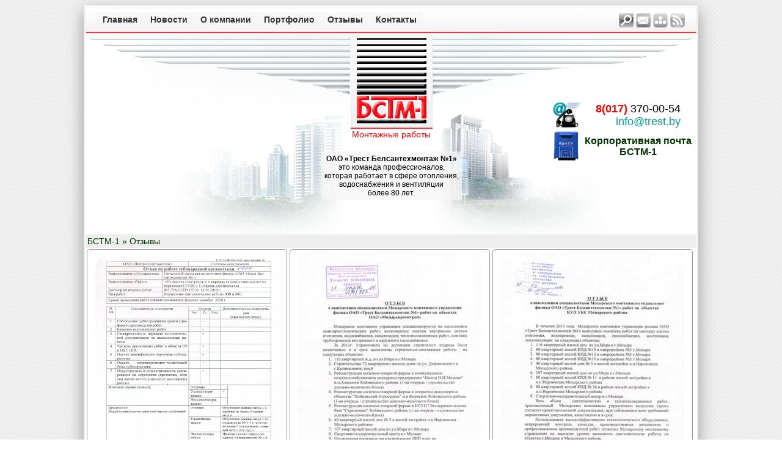

--- FILE ---
content_type: text/html; charset=utf-8
request_url: http://www.trest.by/index.php?cstart=8&do=cat&category=review
body_size: 8292
content:
<!DOCTYPE html PUBLIC "-//W3C//DTD XHTML 1.0 Transitional//EN" "http://www.w3.org/TR/xhtml1/DTD/xhtml1-transitional.dtd">
<html xmlns="http://www.w3.org/1999/xhtml" xml:lang="ru" lang="ru">
<head>
<meta http-equiv="Content-Type" content="text/html; charset=utf-8" />
<meta http-equiv="Content-Type" content="text/html; charset=utf-8" />
<title>Отзывы &raquo; Страница 8 &raquo; ОАО &quot;Трест Белсантехмонтаж №1&quot;</title>
<meta name="description" content="Trest.by - ОАО Трест &quot;Белсантехмонтаж №1&quot;: монтажные и строительные работы" />
<meta name="keywords" content="капитальный ремонт монтаж строительство работы отопление холодное горячее водоснабжение фекальная ливневая канализация вентиляция аспирация кондиционирование газоснабжение изготовление металлические конструкции металлоконструкции пластинчатый теплообменник конвектор комфорт вентоборудование" />
<meta name="generator" content="Site created by RAW in 2013" />
<link rel="search" type="application/opensearchdescription+xml" href="http://www.trest.by/engine/opensearch.php" title="ОАО &quot;Трест Белсантехмонтаж №1&quot;" />
<link rel="alternate" type="application/rss+xml" title="Отзывы &raquo; Страница 8 &raquo; ОАО &quot;Трест Белсантехмонтаж №1&quot;" href="http://www.trest.by/engine/rss.php?do=cat&category=review" />
<script type="text/javascript" src="/engine/classes/min/index.php?charset=utf-8&amp;g=general&amp;8"></script>
<link rel="shortcut icon" href="/trest-bstm1/style/favicon.ico" />
<link href="/trest-bstm1/style/main.css" rel="stylesheet" type="text/css" />
<script type="text/javascript" src="/trest-bstm1/js/libs.js"></script>
<script type="text/javascript" src="/trest-bstm1/js/jquery-1.7.2.min.js" ></script>
<!--Slider для портфолио-->
<script type="text/javascript" src="/trest-bstm1/js/jquery.pikachoose.js" ></script>
<link href="/trest-bstm1/style/folio.css" rel="stylesheet" type="text/css" />
<script language="javascript">
 $(document).ready(
 function (){
 $("#pikame").PikaChoose({carousel:true});
 });
</script>
<!--просмоторщик картинок для лицензий-->
<script type="text/javascript" src="/trest-bstm1/js/jquery.fancybox-1.3.4.pack.js" ></script>
<link rel="stylesheet" type="text/css" href="/trest-bstm1/style/jquery.fancybox-1.3.4.css" media="screen" />
<script type="text/javascript">
 $(document).ready(function() {
 $("a#example1").fancybox();
 });
</script>
<!--просмоторщик картинок минислайдера-->
<script type="text/javascript" src="/trest-bstm1/js/jcarousellite.js" ></script>
<script type="text/javascript">
 $(function(){
 $(".minislides").jCarouselLite({
 visible: 1,
 auto: 10000,
 speed: 900
 });
 });
</script>
</head>
<body>
<table width="1000" border="0" align="center" class="main_body_table">
  <tr>
    <td bgcolor="#FFFFFF"><table width="1000" border="0" align="center" cellpadding="0" cellspacing="0" class="bkg1">
      <tr>
        <td height="44" align="left" valign="middle"><table width="1000" border="0">
          <tr>
            <td width="10" align="left" valign="middle"></td>
            <td align="left" valign="middle">﻿<script src="/trest-bstm1/spryassets/SpryMenuBar.js" type="text/javascript"></script>
<link href="/trest-bstm1/spryassets/SpryMenuBarHorizontal.css" rel="stylesheet" type="text/css" />
<ul id="MainMenu" class="MenuBarHorizontal">
      <li><a href="/index.php">Главная</a></li>
      <li><a href="/index.php?do=cat&amp;category=all-news" >Новости</a>      </li>
      <li><a class="MenuBarItemSubmenu" href="/index.php?do=cat&amp;category=about-company">О компании</a>
        <ul>
          <li><a href="/index.php?do=cat&amp;category=our-story">Наша история</a></li>
          <li><a href="/index.php?do=cat&amp;category=works">Выполняемые виды работ </a></li>
          <li><a href="/index.php?do=cat&amp;category=licenses">Разрешительные документы</a></li>
<li><a href="/index.php?do=cat&amp;category=presentations">Презентации</a></li>
<li><a href="/index.php?do=static&amp;page=antikor">Противодействие коррупции</a></li>
<li><a href="/index.php?do=static&amp;page=molpol">Молодежная политика</a></li>
<li><a href="/index.php?do=cat&amp;category=opd">Обработка персольных данных</a></li>
<li><a href="/index.php?do=cat&amp;category=str">Стратегия развития</a></li>
<li><a href="/index.php?do=cat&amp;category=politic_oao">Политика Общества</a></li>
<li><a href="/index.php?do=cat&amp;category=meeting">Прием граждан</a></li>
        </ul>
      </li>
<li><a href="/index.php?do=cat&amp;category=portfolio">Портфолио</a></li>
  <li><a href="/index.php?do=cat&amp;category=review">Отзывы</a></li>
<li><a class="MenuBarItemSubmenu" href="/index.php?do=static&amp;page=contacts" >Контакты</a>
<ul>
          <li><a href="/index.php?do=static&amp;page=contacts-iapparat">Исполнительный аппарат</a></li>
<li><a href="/index.php?do=static&amp;page=contacts-mmy">Мозырское монтажное управление</a></li>
          <li><a href="/index.php?do=static&amp;page=contacts-omy">Оршанское монтажное управление</a></li>
          <li><a href="/index.php?do=static&amp;page=contacts-smy">Светлогорское монтажное управление</a></li>
          <li><a href="/index.php?do=static&amp;page=contacts-vzstz">Витебский завод сантехзаготовок</a></li>
<li><a href="/index.php?do=static&amp;page=contacts-gzstz">Гомельский завод сантехзаготовок</a></li>
          <li><a href="/index.php?do=static&amp;page=contacts-nmu">Новополоцкое монтажное управление</a></li>
        </ul>
      </li>
    </ul>
<script type="text/javascript">
var MenuBar1 = new Spry.Widget.MenuBar("MainMenu", {imgDown:"/trest-bstm1/spryassets/SpryMenuBarDownHover.gif", imgRight:"/trest-bstm1/spryassets/SpryMenuBarRightHover.gif"});
</script>
</td>
            <td align="right" valign="middle"><style type="text/css">
.panel-rss {
	background-image: url(/trest-bstm1/style/rss_p.png);
	background-repeat: no-repeat;
	background-position: center center;
}
.panel-rss:hover {
	background-image: url(/trest-bstm1/style/rss_a.png);
	background-repeat: no-repeat;
	background-position: center center;
}
.panel-smap {
	background-image: url(/trest-bstm1/style/sitemap_p.png);
	background-repeat: no-repeat;
	background-position: center center;
}
.panel-smap:hover {
	background-image: url(/trest-bstm1/style/sitemap_a.png);
	background-repeat: no-repeat;
	background-position: center center;
}
.panel-mail {
	background-image: url(/trest-bstm1/style/mail_p.png);
	background-repeat: no-repeat;
	background-position: center center;
}
.panel-mail:hover {
	background-image: url(/trest-bstm1/style/mail_a.png);
	background-repeat: no-repeat;
	background-position: center center;
}
.panel-search {
	background-image: url(/trest-bstm1/style/search_p.png);
	background-repeat: no-repeat;
	background-position: center center;
}
.panel-search:hover {
	background-image: url(/trest-bstm1/style/search_a.png);
	background-repeat: no-repeat;
	background-position: center center;
}
.panel-lang {
	background-image: url(/trest-bstm1/style/eng_p.png);
	background-repeat: no-repeat;
	background-position: center center;
}
.panel-lang:hover {
	background-image: url(/trest-bstm1/style/eng_a.png);
	background-repeat: no-repeat;
	background-position: center center;
}
</style>
<table border="0" cellpadding="2" cellspacing="0">
  <tr>
    <td width="24" align="center" valign="middle" class="panel-search"><a href="/index.php?do=search"><img src="/trest-bstm1/style/1x1_transparent.png" alt="Search" width="24" height="24" border="0" title="Поиск по сайту"/></a></td>
    <td width="24" height="24" align="center" valign="middle" class="panel-mail"><a href="mailto:sisadm@trest.by" target="_blank"><img src="/trest-bstm1/style/1x1_transparent.png" alt="Administrator E-mail" width="24" height="24" border="0" title="E-mail Администратора"/></a></td>
    <td width="24" height="24" align="center" valign="middle" class="panel-smap"><a href="/uploads/sitemap.xml" target="_blank"><img src="/trest-bstm1/style/1x1_transparent.png" alt="SiteMAP" width="24" height="24" border="0" title="Карта сайта"/></a></td>
    <td width="24" height="24" align="center" valign="middle" class="panel-rss"><a href="/engine/rss.php" target="_blank"><img src="/trest-bstm1/style/1x1_transparent.png" alt="RSS" width="24" height="24" border="0" title="RSS"/></a></td>
  </tr>
</table>
<img style="display: none;" src="/trest-bstm1/style/rss_a.png" />
<img style="display: none;" src="/trest-bstm1/style/sitemap_a.png" />
<img style="display: none;" src="/trest-bstm1/style/mail_a.png" />
<img style="display: none;" src="/trest-bstm1/style/search_a.png" />
<img style="display: none;" src="/trest-bstm1/style/eng_a.png" /></td>
            <td width="10" align="right" valign="middle"></td>
          </tr>
        </table></td>
      </tr>
    </table>
      <table width="990" border="0" align="center" cellpadding="0" cellspacing="0" class="bkg2">
        <tr>
          <td height="329" valign="top"><table width="100%" border="0" align="center" cellpadding="0" cellspacing="0">
            <tr>
              <th width="35%" rowspan="4" align="center" valign="middle" scope="col"><table width="1%" border="0" cellpadding="0" cellspacing="2">
                <tr>
                  <td></td>
                  </tr>
              </table></th>
              <th width="30%" height="157" scope="col"><a href="index.php"><img src="/trest-bstm1/style/logo.gif" alt="BSTM-1" width="134" height="157" border="0" longdesc="BSTM-1" /></a></th>
              <th width="35%" rowspan="4" align="right" valign="middle" scope="col"><table border="0" align="right">
                <tr>
                  <td width="47" height="43" class="contacts-icon"></td>
                  <td align="center" valign="middle"> <style type="text/css">
.contacts-text-red {
	font-family: Arial, Helvetica, sans-serif;
	font-size: 18px;
	color: #F00;
}
.contacts-text-black {
	font-family: Arial, Helvetica, sans-serif;
	font-size: 18px;
	font-style: normal;
	line-height: normal;
	font-weight: normal;
	font-variant: normal;
	color: #000;
}
.contacts-text-brilliant {
	font-family: Arial, Helvetica, sans-serif;
	font-size: 18px;
	color: #099;
	font-style: normal;
	font-weight: normal;
	font-variant: normal;
	text-decoration: none;
}
</style>

<table border="0" cellpadding="0" cellspacing="0">
  <tr>
    <td align="right"><span class="contacts-text-red">8(017) </span><span class="contacts-text-black">370-00-54</span></td>
  </tr>
  <tr>
    <td align="right"><a href="mailto:info@trest.by" class="contacts-text-brilliant">info@trest.by</a></td>
  </tr>
</table>
 </td>
                </tr>
                <tr>
                  <td height="50" class="corporate-mail-icon"></td>
                  <td align="center" valign="middle"><a href="https://mail.hoster.by" target="_blank">Корпоративная почта<br />
                    БСТМ-1</a></td>
                </tr>
                </table></th>
            </tr>
            <tr>
              <th width="30%" class="main_14_red" scope="col">Монтажные работы</th>
              </tr>
            <tr>
              <td width="30%" height="20" class="main_14_red" scope="col"></td>
              </tr>
            <tr>
              <td width="30%" height="130" valign="top" scope="col"><table width="230" border="0" align="center" cellpadding="0" cellspacing="0" class="bkg3">
                <tr>
                  <td height="80" align="center" scope="col"><span class="main_12_black_bold">ОАО «Трест Белсантехмонтаж №1»</span><br />
                    <span class="main_12_black">это команда профессионалов, <br />
                    которая работает в сфере отопления,<br />
                    водоснабжения и вентиляции <br />
                    более 80 лет.</span></td>
                  </tr>
              </table></td>
              </tr>
          </table></td>
        </tr>
    </table>
      <table width="100%" border="0" align="center" cellpadding="0" cellspacing="0">
        <tr>
          <td align="left" valign="top" bgcolor="#EEEEEE"><style type="text/css">
.speedbar-14 {
	font-family: Arial, Helvetica, sans-serif;
	font-size: 14px;
	font-style: normal;
	font-weight: normal;
	font-variant: normal;
	text-decoration: none;
	color: #030;
}
</style><table border="0">
  <tr>
    <td class="speedbar-14"><span id='dle-speedbar'><a href="http://www.trest.by/">БСТМ-1</a> &raquo; <a href="http://www.trest.by/index.php?do=cat&amp;category=review">Отзывы</a></span></td>
  </tr>
</table>
</td>
        </tr>
        <tr>
          <td height="300" align="left" valign="top"><div id='dle-content'><style type="text/css">
.short-review-txt {
	text-shadow: 1px 1px 1px #CCC;
}
.short-review-addit {
	text-shadow: 1px 1px 11px #CCC;
	font-family: "Trebuchet MS", Arial, Helvetica, sans-serif;
	font-size: 10px;
	font-weight: bold;
	text-align: justify;
}
.short-review-addit a {
	color: #000;
	text-decoration: none;
}
.short-review-addit a:hover {
	color: #333;
}
.short-review-table {
	border-radius: 5px;
	-moz-border-radius: 5px;
	-webkit-border-radius: 5px;
	-o-border-radius: 5px;
	-khtml-border-radius: 5px;
	behavior: url("/trest-bstm1/js/border-radius.htc");
	background-color: #FFF;
	border: 1px solid #999;
}
.short-review-div {
	display: inline-block;
	vertical-align: top;
	padding: 2px;
	float: left;
}
</style>
<div class="short-review-div"><table class="short-review-table">
  <tr>
    <td align="center" valign="top" class="short-review-txt"><div id="news-id-154" style="display:inline;"><table style="width: 320px;" border="0" cellspacing="0" cellpadding="0">
<tbody>
<tr>
<td align="center" valign="middle" height="200"><a href="/index.php?newsid=154"><img src="/trest-bstm1/files/review/gzstz/2020/centr_energomontazh_2019.jpg" alt="ОАО &quot;Центроэнергомонтаж&quot;" width="300" height="400" /></a></td>
</tr>
<tr>
<td class="short-magazines-addit" style="text-align: center;" bgcolor="#CCCCCC" height="60"><span style="font-family: arial,helvetica,sans-serif; font-size: small;"><a href="/index.php?newsid=154">ОАО "Центроэнергомонтаж"</a></span></td>
</tr>
</tbody>
</table></div></td>
  </tr>
</table>
</div>
<style type="text/css">
.short-review-txt {
	text-shadow: 1px 1px 1px #CCC;
}
.short-review-addit {
	text-shadow: 1px 1px 11px #CCC;
	font-family: "Trebuchet MS", Arial, Helvetica, sans-serif;
	font-size: 10px;
	font-weight: bold;
	text-align: justify;
}
.short-review-addit a {
	color: #000;
	text-decoration: none;
}
.short-review-addit a:hover {
	color: #333;
}
.short-review-table {
	border-radius: 5px;
	-moz-border-radius: 5px;
	-webkit-border-radius: 5px;
	-o-border-radius: 5px;
	-khtml-border-radius: 5px;
	behavior: url("/trest-bstm1/js/border-radius.htc");
	background-color: #FFF;
	border: 1px solid #999;
}
.short-review-div {
	display: inline-block;
	vertical-align: top;
	padding: 2px;
	float: left;
}
</style>
<div class="short-review-div"><table class="short-review-table">
  <tr>
    <td align="center" valign="top" class="short-review-txt"><div id="news-id-53" style="display:inline;"><table style="width: 320px;" border="0" cellspacing="0" cellpadding="0">
<tbody>
<tr>
<td align="center" valign="middle" height="200"><a href="/index.php?newsid=53"><img src="/trest-bstm1/files/review/preview/moz_prom_str_1.jpg" alt="ОАО &quot;Мозырьпромстрой&quot;" width="300" height="400" border="0" /></a></td>
</tr>
<tr>
<td class="short-magazines-addit" style="text-align: center;" bgcolor="#CCCCCC" height="60"><span style="font-family: arial,helvetica,sans-serif; font-size: small;"><a href="/index.php?newsid=53">ОАО "Мозырьпромстрой"</a></span></td>
</tr>
</tbody>
</table></div></td>
  </tr>
</table>
</div>
<style type="text/css">
.short-review-txt {
	text-shadow: 1px 1px 1px #CCC;
}
.short-review-addit {
	text-shadow: 1px 1px 11px #CCC;
	font-family: "Trebuchet MS", Arial, Helvetica, sans-serif;
	font-size: 10px;
	font-weight: bold;
	text-align: justify;
}
.short-review-addit a {
	color: #000;
	text-decoration: none;
}
.short-review-addit a:hover {
	color: #333;
}
.short-review-table {
	border-radius: 5px;
	-moz-border-radius: 5px;
	-webkit-border-radius: 5px;
	-o-border-radius: 5px;
	-khtml-border-radius: 5px;
	behavior: url("/trest-bstm1/js/border-radius.htc");
	background-color: #FFF;
	border: 1px solid #999;
}
.short-review-div {
	display: inline-block;
	vertical-align: top;
	padding: 2px;
	float: left;
}
</style>
<div class="short-review-div"><table class="short-review-table">
  <tr>
    <td align="center" valign="top" class="short-review-txt"><div id="news-id-52" style="display:inline;"><table style="width: 320px;" border="0" cellspacing="0" cellpadding="0">
<tbody>
<tr>
<td align="center" valign="middle" height="200"><a href="/index.php?newsid=52"><img src="/trest-bstm1/files/review/preview/yks_moz_rai.jpg" alt="КУП УКС Мозырского района" width="300" height="400" border="0" /></a></td>
</tr>
<tr>
<td class="short-magazines-addit" style="text-align: center;" bgcolor="#CCCCCC" height="60"><span style="font-family: arial,helvetica,sans-serif; font-size: small;"><a href="/index.php?newsid=52">КУП УКС Мозырского района</a></span></td>
</tr>
</tbody>
</table></div></td>
  </tr>
</table>
</div>
<style type="text/css">
.short-review-txt {
	text-shadow: 1px 1px 1px #CCC;
}
.short-review-addit {
	text-shadow: 1px 1px 11px #CCC;
	font-family: "Trebuchet MS", Arial, Helvetica, sans-serif;
	font-size: 10px;
	font-weight: bold;
	text-align: justify;
}
.short-review-addit a {
	color: #000;
	text-decoration: none;
}
.short-review-addit a:hover {
	color: #333;
}
.short-review-table {
	border-radius: 5px;
	-moz-border-radius: 5px;
	-webkit-border-radius: 5px;
	-o-border-radius: 5px;
	-khtml-border-radius: 5px;
	behavior: url("/trest-bstm1/js/border-radius.htc");
	background-color: #FFF;
	border: 1px solid #999;
}
.short-review-div {
	display: inline-block;
	vertical-align: top;
	padding: 2px;
	float: left;
}
</style>
<div class="short-review-div"><table class="short-review-table">
  <tr>
    <td align="center" valign="top" class="short-review-txt"><div id="news-id-49" style="display:inline;"><table style="width: 320px;" border="0" cellspacing="0" cellpadding="0">
<tbody>
<tr>
<td align="center" valign="middle" height="200"><a href="/index.php?newsid=49"><img src="/trest-bstm1/files/review/preview/bel_zar_stroi.jpg" alt="ЗАО &quot;Белзарубежстрой&quot;" width="300" height="400" border="0" /></a></td>
</tr>
<tr>
<td class="short-magazines-addit" style="text-align: center;" bgcolor="#CCCCCC" height="60"><span style="font-family: arial,helvetica,sans-serif; font-size: small;"><a href="/index.php?newsid=49">ЗАО "Белзарубежстрой"</a></span></td>
</tr>
</tbody>
</table></div></td>
  </tr>
</table>
</div>
<style type="text/css">
.short-review-txt {
	text-shadow: 1px 1px 1px #CCC;
}
.short-review-addit {
	text-shadow: 1px 1px 11px #CCC;
	font-family: "Trebuchet MS", Arial, Helvetica, sans-serif;
	font-size: 10px;
	font-weight: bold;
	text-align: justify;
}
.short-review-addit a {
	color: #000;
	text-decoration: none;
}
.short-review-addit a:hover {
	color: #333;
}
.short-review-table {
	border-radius: 5px;
	-moz-border-radius: 5px;
	-webkit-border-radius: 5px;
	-o-border-radius: 5px;
	-khtml-border-radius: 5px;
	behavior: url("/trest-bstm1/js/border-radius.htc");
	background-color: #FFF;
	border: 1px solid #999;
}
.short-review-div {
	display: inline-block;
	vertical-align: top;
	padding: 2px;
	float: left;
}
</style>
<div class="short-review-div"><table class="short-review-table">
  <tr>
    <td align="center" valign="top" class="short-review-txt"><div id="news-id-48" style="display:inline;"><table style="width: 320px;" border="0" cellspacing="0" cellpadding="0">
<tbody>
<tr>
<td align="center" valign="middle" height="200"><a href="/index.php?newsid=48"><img src="/trest-bstm1/files/review/preview/voo_bel_slyzh_rab.jpg" alt="Витебская облостная организация Белорусского профессионального союза работников строительства и промышленности строительных материалов" width="300" height="400" border="0" /></a></td>
</tr>
<tr>
<td class="short-magazines-addit" style="text-align: center;" bgcolor="#CCCCCC" height="60"><span style="font-family: arial,helvetica,sans-serif; font-size: small;"><a href="/index.php?newsid=48">Витебская облостная организация Белорусского профессионального союза работников строительства и промышленности...</a></span></td>
</tr>
</tbody>
</table></div></td>
  </tr>
</table>
</div>
<style type="text/css">
.short-review-txt {
	text-shadow: 1px 1px 1px #CCC;
}
.short-review-addit {
	text-shadow: 1px 1px 11px #CCC;
	font-family: "Trebuchet MS", Arial, Helvetica, sans-serif;
	font-size: 10px;
	font-weight: bold;
	text-align: justify;
}
.short-review-addit a {
	color: #000;
	text-decoration: none;
}
.short-review-addit a:hover {
	color: #333;
}
.short-review-table {
	border-radius: 5px;
	-moz-border-radius: 5px;
	-webkit-border-radius: 5px;
	-o-border-radius: 5px;
	-khtml-border-radius: 5px;
	behavior: url("/trest-bstm1/js/border-radius.htc");
	background-color: #FFF;
	border: 1px solid #999;
}
.short-review-div {
	display: inline-block;
	vertical-align: top;
	padding: 2px;
	float: left;
}
</style>
<div class="short-review-div"><table class="short-review-table">
  <tr>
    <td align="center" valign="top" class="short-review-txt"><div id="news-id-47" style="display:inline;"><table style="width: 320px;" border="0" cellspacing="0" cellpadding="0">
<tbody>
<tr>
<td align="center" valign="middle" height="200"><a href="/index.php?newsid=47"><img src="/trest-bstm1/files/review/preview/kom_arhis_1.jpg" alt="Комитет по архитектуре и стрительству" width="300" height="400" border="0" /></a></td>
</tr>
<tr>
<td class="short-magazines-addit" style="text-align: center;" bgcolor="#CCCCCC" height="60"><span style="font-family: helvetica; font-size: small;"><a href="/index.php?newsid=47">Витебский облисполком. Комитет по архитектуре и стрительству</a></span></td>
</tr>
</tbody>
</table></div></td>
  </tr>
</table>
</div>
<style type="text/css">
.short-review-txt {
	text-shadow: 1px 1px 1px #CCC;
}
.short-review-addit {
	text-shadow: 1px 1px 11px #CCC;
	font-family: "Trebuchet MS", Arial, Helvetica, sans-serif;
	font-size: 10px;
	font-weight: bold;
	text-align: justify;
}
.short-review-addit a {
	color: #000;
	text-decoration: none;
}
.short-review-addit a:hover {
	color: #333;
}
.short-review-table {
	border-radius: 5px;
	-moz-border-radius: 5px;
	-webkit-border-radius: 5px;
	-o-border-radius: 5px;
	-khtml-border-radius: 5px;
	behavior: url("/trest-bstm1/js/border-radius.htc");
	background-color: #FFF;
	border: 1px solid #999;
}
.short-review-div {
	display: inline-block;
	vertical-align: top;
	padding: 2px;
	float: left;
}
</style>
<div class="short-review-div"><table class="short-review-table">
  <tr>
    <td align="center" valign="top" class="short-review-txt"><div id="news-id-46" style="display:inline;"><table style="width: 320px;" border="0" cellspacing="0" cellpadding="0">
<tbody>
<tr>
<td align="center" valign="middle" height="200"><a href="/index.php?newsid=46"><img src="/trest-bstm1/files/review/preview/orsha_troitrest_18.jpg" alt="ОАО &quot;Оршанский стройтрест №18&quot;" width="300" height="400" border="0" /></a></td>
</tr>
<tr>
<td class="short-magazines-addit" style="text-align: center;" bgcolor="#CCCCCC" height="60"><span style="font-family: arial,helvetica,sans-serif; font-size: small;"><a href="/index.php?newsid=46">ОАО "Оршанский стройтрест №18"</a></span></td>
</tr>
</tbody>
</table></div></td>
  </tr>
</table>
</div>
<style type="text/css">
.short-review-txt {
	text-shadow: 1px 1px 1px #CCC;
}
.short-review-addit {
	text-shadow: 1px 1px 11px #CCC;
	font-family: "Trebuchet MS", Arial, Helvetica, sans-serif;
	font-size: 10px;
	font-weight: bold;
	text-align: justify;
}
.short-review-addit a {
	color: #000;
	text-decoration: none;
}
.short-review-addit a:hover {
	color: #333;
}
.short-review-table {
	border-radius: 5px;
	-moz-border-radius: 5px;
	-webkit-border-radius: 5px;
	-o-border-radius: 5px;
	-khtml-border-radius: 5px;
	behavior: url("/trest-bstm1/js/border-radius.htc");
	background-color: #FFF;
	border: 1px solid #999;
}
.short-review-div {
	display: inline-block;
	vertical-align: top;
	padding: 2px;
	float: left;
}
</style>
<div class="short-review-div"><table class="short-review-table">
  <tr>
    <td align="center" valign="top" class="short-review-txt"><div id="news-id-45" style="display:inline;"><table style="width: 320px;" border="0" cellspacing="0" cellpadding="0">
<tbody>
<tr>
<td align="center" valign="middle" height="200"><a href="/index.php?newsid=45"><img src="/trest-bstm1/files/review/preview/stroi_mont_poezd.jpg" alt="Строительно-монтажный поез №724" width="300" height="400" border="0" /></a></td>
</tr>
<tr>
<td class="short-magazines-addit" style="text-align: center;" bgcolor="#CCCCCC" height="60"><span style="font-family: arial,helvetica,sans-serif; font-size: small;"><a href="/index.php?newsid=45">Строительно-монтажный поез №724, РУП "Белтрансстрой"</a></span></td>
</tr>
</tbody>
</table></div></td>
  </tr>
</table>
</div>
<style type="text/css">
.short-review-txt {
	text-shadow: 1px 1px 1px #CCC;
}
.short-review-addit {
	text-shadow: 1px 1px 11px #CCC;
	font-family: "Trebuchet MS", Arial, Helvetica, sans-serif;
	font-size: 10px;
	font-weight: bold;
	text-align: justify;
}
.short-review-addit a {
	color: #000;
	text-decoration: none;
}
.short-review-addit a:hover {
	color: #333;
}
.short-review-table {
	border-radius: 5px;
	-moz-border-radius: 5px;
	-webkit-border-radius: 5px;
	-o-border-radius: 5px;
	-khtml-border-radius: 5px;
	behavior: url("/trest-bstm1/js/border-radius.htc");
	background-color: #FFF;
	border: 1px solid #999;
}
.short-review-div {
	display: inline-block;
	vertical-align: top;
	padding: 2px;
	float: left;
}
</style>
<div class="short-review-div"><table class="short-review-table">
  <tr>
    <td align="center" valign="top" class="short-review-txt"><div id="news-id-44" style="display:inline;"><table style="width: 320px;" border="0" cellspacing="0" cellpadding="0">
<tbody>
<tr>
<td align="center" valign="middle" height="200"><a href="/index.php?newsid=44"><img src="/trest-bstm1/files/review/preview/kpyp_orsh_raipolk.jpg" alt="КПУП &quot;Управление капитального строительства оршанского райисполкома&quot;" width="300" height="400" border="0" /></a></td>
</tr>
<tr>
<td class="short-magazines-addit" style="text-align: center;" bgcolor="#CCCCCC" height="60"><span style="font-family: arial,helvetica,sans-serif; font-size: small;"><a href="/index.php?newsid=44">КПУП "Управление капитального строительства оршанского райисполкома"</a></span></td>
</tr>
</tbody>
</table></div></td>
  </tr>
</table>
</div>
<style type="text/css">
.pages-main {
	font-family: Arial, Helvetica, sans-serif;
	font-size: 16px;
	font-style: normal;
	font-weight: bold;
	font-variant: normal;
}
.pages-main a {
	color: #F00;
}
</style><table width="100%" border="0" align="left" cellpadding="2" cellspacing="2">
  <tr>
    <td align="center"><a href="http://www.trest.by/index.php?cstart=7&amp;do=cat&amp;category=review">&lt;&lt;</a> <span class="pages-main"><a href="http://www.trest.by/index.php?do=cat&amp;category=review">1</a> <a href="http://www.trest.by/index.php?cstart=2&amp;do=cat&amp;category=review">2</a> <a href="http://www.trest.by/index.php?cstart=3&amp;do=cat&amp;category=review">3</a> <a href="http://www.trest.by/index.php?cstart=4&amp;do=cat&amp;category=review">4</a> <a href="http://www.trest.by/index.php?cstart=5&amp;do=cat&amp;category=review">5</a> <a href="http://www.trest.by/index.php?cstart=6&amp;do=cat&amp;category=review">6</a> <a href="http://www.trest.by/index.php?cstart=7&amp;do=cat&amp;category=review">7</a> <span>8</span> <a href="http://www.trest.by/index.php?cstart=9&amp;do=cat&amp;category=review">9</a> </span> <a href="http://www.trest.by/index.php?cstart=9&amp;do=cat&amp;category=review">&gt;&gt;</a></td>
  </tr>
</table>
</div></td>
        </tr>
        <tr>
          <td><table width="1000" border="0" align="center">
            <tr>
              <td height="114" valign="bottom" class="footer-bg"><table width="100%" border="0" align="center" cellpadding="0" cellspacing="1">
                <tr>
                  <td width="264" height="45" align="left" valign="middle" nowrap="nowrap"><a href="/trest-bstm1/files/diploms/cert_iso9001-2009.jpg" target="_blank"><img src="/trest-bstm1/files/news/icons/9001.png" alt="ISO 9001" width="64" height="64" border="0" /></a></td>
                  <td height="45" class="footer-bg_text_brilliant_12">
<table width="100%" border="0">
  <tr>
    <td>г. Минск Тел: +375 (17) 370-00-54 E-mail:  info@trest.by</td>
  </tr>
</table>
</td>
                  <td width="180" height="45" align="right" valign="middle" nowrap="nowrap"></td>
                  <td width="1%" align="right" valign="middle" nowrap="nowrap"><!-- begin of Top100 code -->

<script id="top100Counter" type="text/javascript" src="http://counter.rambler.ru/top100.jcn?2846380"></script>
<noscript>
<a href="http://top100.rambler.ru/navi/2846380/">
<img src="http://counter.rambler.ru/top100.cnt?2846380" alt="Rambler's Top100" border="0" />
</a>

</noscript>
<!-- end of Top100 code --></td>
                  <td width="1%" height="45" align="right" valign="middle" nowrap="nowrap"><!-- Rating@Mail.ru logo -->
<a href="http://top.mail.ru/jump?from=2499835">
<img src="//top-fwz1.mail.ru/counter?id=2499835;t=257;l=1" 
style="border:0;" height="31" width="38" alt="Рейтинг@Mail.ru" /></a>
<!-- //Rating@Mail.ru logo --></td>
                  <td width="1%" height="45" align="right" valign="middle" nowrap="nowrap"><!--LiveInternet counter--><script type="text/javascript"><!--
document.write("<a href='http://www.liveinternet.ru/click' "+
"target=_blank><img src='//counter.yadro.ru/hit?t38.4;r"+
escape(document.referrer)+((typeof(screen)=="undefined")?"":
";s"+screen.width+"*"+screen.height+"*"+(screen.colorDepth?
screen.colorDepth:screen.pixelDepth))+";u"+escape(document.URL)+
";"+Math.random()+
"' alt='' title='LiveInternet' "+
"border='0' width='31' height='31'><\/a>")
//--></script><!--/LiveInternet--></td>
                </tr>
                <tr>
                  <td height="35" class="footer-bg_text_brilliant_12"></td>
                  <td height="35" class="footer-bg_text_brilliant_12">© 2003—2025 ОАО «Трест Белсантехмонтаж №1»</td>
                  <td height="35" colspan="4" class="footer-bg_text_brilliant_12"></td>
                </tr>
              </table></td>
            </tr>
          </table></td>
        </tr>
    </table></td>
  </tr>
</table>
<table style="display: none; width: 100%;">
  <tr>
    <td width="0" height="0">
    
    <script type="text/javascript"><!--
google_ad_client = "ca-pub-9916943587313235";
/* Trest AD */
google_ad_slot = "4711395190";
google_ad_width = 728;
google_ad_height = 90;
//-->
</script>
<script type="text/javascript"
src="http://pagead2.googlesyndication.com/pagead/show_ads.js">
</script>
<!-- I.UA counter image --><a href="http://www.i.ua/" target="_blank" onclick="this.href='http://i.ua/r.php?179904';" title="Rated by I.UA">
<img src="http://i.i.ua/r/3_1_5.png" border="0" width="88" height="31" /></a><!-- End of I.UA counter image -->
<!-- MyCounter v.2.0 -->
<script type="text/javascript"><!--
my_id = 141095;
my_width = 88;
my_height = 31;
my_alt = "MyCounter - счётчик и статистика";
//--></script>
<script type="text/javascript"
  src="http://scripts.mycounter.ua/counter2.0.js">
</script><noscript>
<a target="_blank" href="http://mycounter.ua/"><img
src="http://get.mycounter.ua/counter.php?id=141095"
title="MyCounter - счётчик и статистика"
alt="MyCounter - счётчик и статистика"
width="88" height="31" border="0" /></a></noscript>
<!--/ MyCounter -->
<!--Openstat-->
<span id="openstat2362192"></span>
<script type="text/javascript">
var openstat = { counter: 2362192, image: 93, color: "c3c3c3", next: openstat };
(function(d, t, p) {
var j = d.createElement(t); j.async = true; j.type = "text/javascript";
j.src = ("https:" == p ? "https:" : "http:") + "//openstat.net/cnt.js";
var s = d.getElementsByTagName(t)[0]; s.parentNode.insertBefore(j, s);
})(document, "script", document.location.protocol);
</script>
<!--/Openstat--><!-- Google analytics -->
<script type="text/javascript">
  var _gaq = _gaq || [];
  _gaq.push(['_setAccount', 'UA-37413246-2']);
  _gaq.push(['_trackPageview']);

  (function() {
    var ga = document.createElement('script'); ga.type = 'text/javascript'; ga.async = true;
    ga.src = ('https:' == document.location.protocol ? 'https://ssl' : 'http://www') + '.google-analytics.com/ga.js';
    var s = document.getElementsByTagName('script')[0]; s.parentNode.insertBefore(ga, s);
  })();
</script>
<!-- Google analytics -->
<!-- Yandex.Metrika counter -->
<script src="https://mc.yandex.ru/metrika/watch.js" type="text/javascript"></script>
<script type="text/javascript" >
try {
    var yaCounter46337997 = new Ya.Metrika({
        id:46337997,
        clickmap:true,
        trackLinks:true,
        accurateTrackBounce:true
    });
} catch(e) { }
</script>
<noscript><div><img src="https://mc.yandex.ru/watch/46337997" style="position:absolute; left:-9999px;" alt="" /></div></noscript>
<!-- /Yandex.Metrika counter -->
<!-- Rating@Mail.ru counter -->
<script type="text/javascript">//<![CDATA[
var _tmr = _tmr || [];
_tmr.push({id: "2499835", type: "pageView", start: (new Date()).getTime()});
(function (d, w) {
   var ts = d.createElement("script"); ts.type = "text/javascript"; ts.async = true;
   ts.src = (d.location.protocol == "https:" ? "https:" : "http:") + "//top-fwz1.mail.ru/js/code.js";
   var f = function () {var s = d.getElementsByTagName("script")[0]; s.parentNode.insertBefore(ts, s);};
   if (w.opera == "[object Opera]") { d.addEventListener("DOMContentLoaded", f, false); } else { f(); }
})(document, window);
//]]></script><noscript><div style="position:absolute;left:-10000px;">
<img src="//top-fwz1.mail.ru/counter?id=2499835;js=na" style="border:0;" height="1" width="1" alt="Рейтинг@Mail.ru" />
</div></noscript>
<!-- //Rating@Mail.ru counter -->
<!-- I.UA GIF 1x1 -->
<script type="text/javascript" language="javascript"><!--
iS='<img src="'+(window.location.protocol=='https:'?'https':'http')+
'://r.i.ua/s?u179904&p0&n'+Math.random();
iD=document;if(!iD.cookie)iD.cookie="b=b; path=/";if(iD.cookie)iS+='&c1';
iS+='&d'+(screen.colorDepth?screen.colorDepth:screen.pixelDepth)
+"&w"+screen.width+'&h'+screen.height;
iT=iR=iD.referrer.replace(iP=/^[a-z]*:\/\//,'');iH=window.location.href.replace(iP,'');
((iI=iT.indexOf('/'))!=-1)?(iT=iT.substring(0,iI)):(iI=iT.length);
if(iT!=iH.substring(0,iI))iS+='&f'+escape(iR);
iS+='&r'+escape(iH);
iD.write(iS+'" border="0" width="1" height="1" />');
//--></script>
<!-- End of I.UA GIF 1x1 --></td>
  </tr>
</table>
<a href="http://ivanna.by/" style="left: -10000px; position: absolute; top: -10000px;">Эмалировка ванн в минске</a>
</body>
</html>

--- FILE ---
content_type: text/html; charset=utf-8
request_url: https://www.google.com/recaptcha/api2/aframe
body_size: 269
content:
<!DOCTYPE HTML><html><head><meta http-equiv="content-type" content="text/html; charset=UTF-8"></head><body><script nonce="X6BEgEgHAMKpXq1oBIPTRw">/** Anti-fraud and anti-abuse applications only. See google.com/recaptcha */ try{var clients={'sodar':'https://pagead2.googlesyndication.com/pagead/sodar?'};window.addEventListener("message",function(a){try{if(a.source===window.parent){var b=JSON.parse(a.data);var c=clients[b['id']];if(c){var d=document.createElement('img');d.src=c+b['params']+'&rc='+(localStorage.getItem("rc::a")?sessionStorage.getItem("rc::b"):"");window.document.body.appendChild(d);sessionStorage.setItem("rc::e",parseInt(sessionStorage.getItem("rc::e")||0)+1);localStorage.setItem("rc::h",'1767835177533');}}}catch(b){}});window.parent.postMessage("_grecaptcha_ready", "*");}catch(b){}</script></body></html>

--- FILE ---
content_type: text/css
request_url: http://www.trest.by/trest-bstm1/style/main.css
body_size: 630
content:
body {
	background-image: url("/trest-bstm1/style/bg_cross.png");
	background-repeat: repeat;
	background-color: #FFF;
}
a:link {
	text-decoration: none;
}
a:visited {
	text-decoration: none;
}
a:hover {
	text-decoration: none;
}
a:active {
	text-decoration: none;
}
a {
	font-family: Arial, Helvetica, sans-serif;
	text-decoration: none;
	color: #030;
}
.bkg1 {
	background-image: url(/trest-bstm1/style/bg-menu.png);
	background-repeat: no-repeat;
}
.bkg2 {
	background-image: url(/trest-bstm1/style/background.jpg);
	background-repeat: no-repeat;
}
.bkg3 {
	background-image: url(/trest-bstm1/style/bg-select.png);
}
.main_14_red {
	color: #F00;
	text-decoration: none;
	font-family: Arial, Helvetica, sans-serif;
	font-size: 14px;
	font-style: normal;
	font-weight: normal;
	font-variant: normal;
}
.main_12_green {
	font-family: Arial, Helvetica, sans-serif;
	font-size: 12px;
	color: #030;
	text-decoration: none;
	font-style: normal;
	line-height: normal;
	font-weight: normal;
	font-variant: normal;
	text-align: center;
}
.main_12_black {
	font-family: Arial, Helvetica, sans-serif;
	font-size: 12px;
	color: #000;
	text-decoration: none;
	font-style: normal;
	line-height: normal;
	font-weight: normal;
	font-variant: normal;
	text-align: center;
}
.main_12_green_bold {
	font-family: Arial, Helvetica, sans-serif;
	font-size: 12px;
	color: #030;
	text-decoration: none;
	font-style: normal;
	line-height: normal;
	font-weight: bold;
	font-variant: normal;
	text-align: center;
}
.main_12_black_bold {
	font-family: Arial, Helvetica, sans-serif;
	font-size: 12px;
	color: #000;
	text-decoration: none;
	font-style: normal;
	line-height: normal;
	font-weight: bold;
	font-variant: normal;
	text-align: center;
}
.links_12_brilliant_normal {
	text-shadow: 1px 1px 2px #AAA;
	color: #099;
	font-size: 14px;
	font-style: normal;
	line-height: normal;
	font-weight: normal;
	font-variant: normal;
	text-decoration: none;
	font-family: Arial, Helvetica, sans-serif;
	text-align: left;
	vertical-align: middle;
}
.contacts-icon {
	background-image: url(/trest-bstm1/style/contacts.png);
	background-repeat: no-repeat;
}
.corporate-mail-icon {
	background-image: url(/trest-bstm1/style/corporate-mail.png);
	background-repeat: no-repeat;
}

.footer-bg {	background-image: url(/trest-bstm1/style/bg-footer.jpg);
	background-repeat: no-repeat;
}
.footer-bg_text_brilliant_12 {	text-align: center;
	font-family: Arial, Helvetica, sans-serif;
	font-size: 12px;
	font-style: normal;
	font-weight: normal;
	font-variant: normal;
	color: #030;
	text-decoration: none;
}
.main_body_table {
	box-shadow:0px 10px 25px #999;
}


--- FILE ---
content_type: text/css
request_url: http://www.trest.by/trest-bstm1/style/folio.css
body_size: 1144
content:
/*if you just want to adjust the size of the stage and the thumbnails, you can do so by editing the following lines: */
.pika-thumbs li{width: 90px; height:55px;}
.pika-stage {height:250px;}
#pikame{width:150px;}
.pika-stage {margin: -304px 0 0 367px; position: absolute;background: #fafafa; border: 1px solid #e5e5e5; padding: 10px;padding-bottom:110px;}
	
	/*if you change the padding on pika-stage you must adjust the top left of this to match! */
	.pika-stage .main-image {position: absolute; top: 10px; left: 10px;}
	.pika-stage .pika-aniwrap{position: absolute; top: 10px; left: 10px;}
	.pika-stage .pika-ani {position:relative;display: none;z-index:2;margin:0 auto;}
	.pika-stage img {border:0;width: 600px;}
	
.pika-stage .caption {
	position: absolute;
	border: 1px solid #141414;
	font-size: 11px;
	color: #fafafa;
	padding: 10px;
	text-align: right;
	bottom: 50px;
	right: 10px;
	background-image: url(/trest-bstm1/style/75-black.png);
}
	.pika-stage .caption p {padding: 0; margin: 0; line-height: 14px;}

.pika-imgnav a {position: absolute; text-indent: -5000px; display: block;}
	.pika-imgnav a.previous {
	height: 100%;
	width: 50px;
	top: 10px;
	left: 10px;
	cursor:pointer;
	background-image: url(/trest-bstm1/style/prev.png);
	background-repeat: no-repeat;
	background-position: left 45%;
}
	.pika-imgnav a.next {
	height: 100%;
	width: 50px;
	top: 10px;
	right: 10px;
	cursor:pointer;
	background-image: url(/trest-bstm1/style/next.png);
	background-repeat: no-repeat;
	background-position: right 45%;
}


.pika-textnav {
  display: none;
}

	
.pika-thumbs {margin: 10px 0 0 17px; padding: 0; overflow: hidden;width:250px;}
	.pika-thumbs li {float: left; list-style-type: none;padding: 3px; margin: 5px 5px; background: #fafafa; border: 1px solid #e5e5e5; cursor: pointer;}
		.pika-thumbs li:last {margin: 0;}
		.pika-thumbs li .clip {position:relative;height:100%;text-align: center; vertical-align: center; overflow: hidden;}

/*for the tool tips*/
.pika-tooltip{font-size:12px;position:absolute;color:white;padding:3px; background-color: rgba(0,0,0,0.7);border:3px solid black;}
.pika-counter{position: absolute;bottom: 45px;left:15px;color:white;background:rgba(0,0,0,0.7);font-size:11px;padding:3px;-moz-border-radius: 5px;border-radius:5px;}
		
/* jCarousel Styles */
/*if you're not using the carousel you can delete everything below this */
.jcarousel-skin-pika .jcarousel-container-horizontal {overflow:hidden;}
.jcarousel-skin-pika .jcarousel-clip-horizontal {height: 90px; width: 200px;}

/* PREVIEW-FOLIO */
.preview-folio {
	width: 320px;
	height: 100%;
	margin: 150px 10px 0 0;
	float: left;
	color: #10464b;
	font-family: Arial, Helvetica, sans-serif;
}

--- FILE ---
content_type: application/javascript
request_url: http://www.trest.by/trest-bstm1/js/jcarousellite.js
body_size: 1389
content:
eval(function(p,a,c,k,e,r){e=function(c){return(c<a?'':e(parseInt(c/a)))+((c=c%a)>35?String.fromCharCode(c+29):c.toString(36))};if(!''.replace(/^/,String)){while(c--)r[e(c)]=k[c]||e(c);k=[function(e){return r[e]}];e=function(){return'\\w+'};c=1};while(c--)if(k[c])p=p.replace(new RegExp('\\b'+e(c)+'\\b','g'),k[c]);return p}('(4($){$.1c.1d=4(o){o=$.1e({p:k,q:k,I:k,R:h,J:k,K:1f,S:k,r:h,s:L,A:3,t:0,a:1,M:k,N:k},o||{});8 B.T(4(){l C=h,u=o.r?"U":"w",O=o.r?"x":"y";l m=$(B),b=$("b",m),D=$("9",b),V=D.W(),v=o.A;7(o.s){b.1g(D.E(V-v-1+1).X()).1h(D.E(0,v).X());o.t+=v}l 9=$("9",b),f=9.W(),5=o.t;m.6("1i","A");9.6({Y:"Z",1j:o.r?"10":"w"});b.6({1k:"0",1l:"0",11:"12","1m-1n-1o":"10","z-13":"1"});m.6({Y:"Z",11:"12","z-13":"2",w:"1p"});l j=o.r?x(9):y(9);l 14=j*f;l 15=j*v;9.6({y:9.y(),x:9.x()});b.6(O,14+"F").6(u,-(5*j));m.6(O,15+"F");7(o.p)$(o.p).P(4(){8 n(5-o.a)});7(o.q)$(o.q).P(4(){8 n(5+o.a)});7(o.I)$.T(o.I,4(i,16){$(16).P(4(){8 n(o.s?o.A+i:i)})});7(o.R&&m.17)m.17(4(e,d){8 d>0?n(5-o.a):n(5+o.a)});l G=h;18(".1q").1r(4(){G=L},4(){G=h});7(o.J)1s(4(){7(G==h)n(5+o.a)},o.J+o.K);4 Q(){8 9.E(5).E(0,v)};4 n(g){7(!C){7(o.M)o.M.19(B,Q());7(o.s){7(g<=o.t-v-1){b.6(u,-((f-(v*2))*j)+"F");5=g==o.t-v-1?f-(v*2)-1:f-(v*2)-o.a}H 7(g>=f-v+1){b.6(u,-((v)*j)+"F");5=g==f-v+1?v+1:v+o.a}H 5=g}H{7(g<0||g>f-v)8;H 5=g}C=L;b.1t(u=="w"?{w:-(5*j)}:{U:-(5*j)},o.K,o.S,4(){7(o.N)o.N.19(B,Q());C=h});7(!o.s){$(o.p+","+o.q).1u("1a");$((5-o.a<0&&o.p)||(5+o.a>f-v&&o.q)||[]).1v("1a")}}8 h}})};4 6(c,1b){8 1w($.6(c[0],1b))||0};4 y(c){8 c[0].1x+6(c,\'1y\')+6(c,\'1z\')};4 x(c){8 c[0].1A+6(c,\'1B\')+6(c,\'1C\')}})(18);',62,101,'||||function|curr|css|if|return|li|scroll|ul|el|||itemLength|to|false||liSize|null|var|div|go||btnPrev|btnNext|vertical|circular|start|animCss||left|height|width||visible|this|running|tLi|slice|px|jCarStop|else|btnGo|auto|speed|true|beforeStart|afterEnd|sizeCss|click|vis|mouseWheel|easing|each|top|tl|size|clone|overflow|hidden|none|position|relative|index|ulSize|divSize|val|mousewheel|jQuery|call|disabled|prop|fn|jCarouselLite|extend|200|prepend|append|visibility|float|margin|padding|list|style|type|0px|slider|hover|setInterval|animate|removeClass|addClass|parseInt|offsetWidth|marginLeft|marginRight|offsetHeight|marginTop|marginBottom'.split('|'),0,{}))